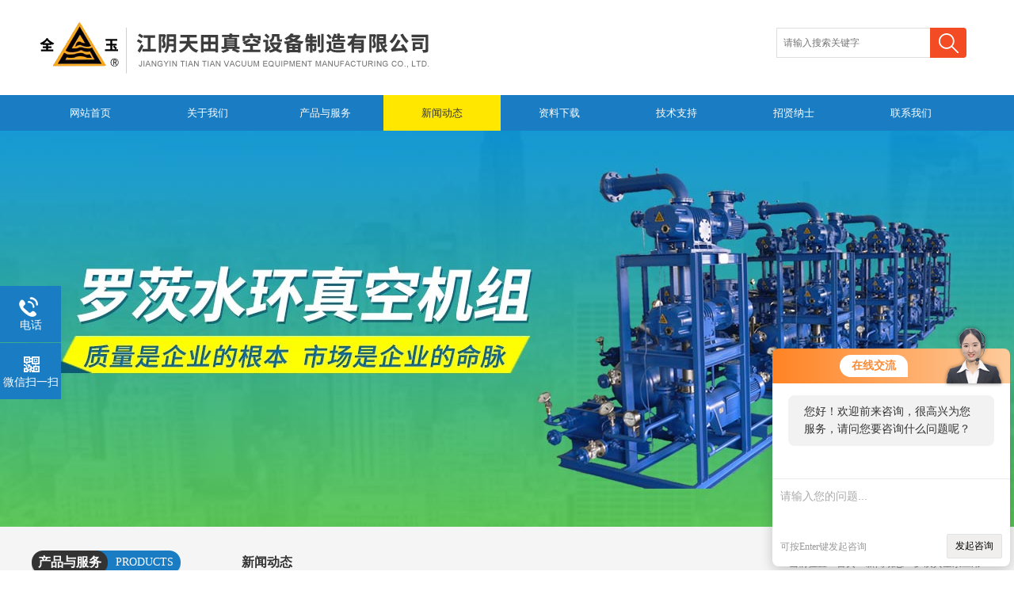

--- FILE ---
content_type: text/html; charset=utf-8
request_url: http://www.jyttzksb.com/News-14805.html
body_size: 4258
content:
<!DOCTYPE html PUBLIC "-//W3C//DTD XHTML 1.0 Transitional//EN" "http://www.w3.org/TR/xhtml1/DTD/xhtml1-transitional.dtd">
<html xmlns="http://www.w3.org/1999/xhtml">
<head> 
<meta http-equiv="Content-Type" content="text/html; charset=utf-8" />
<meta http-equiv="x-ua-compatible" content="ie=edge,chrome=1">
<title>罗茨真空泵应用-江阴天田真空设备制造有限公司</title>

	
<link href="/Skins/15239/css/style.css" rel="stylesheet" />
<script type="text/javascript" src="/Skins/15239/js/jquery.1.9.1.js" ></script>
<!--导航当前状态 JS-->
<script language="javascript" type="text/javascript"> 
	var nav= '4';
</script>
<!--导航当前状态 JS END-->
<script type="application/ld+json">
{
"@context": "https://ziyuan.baidu.com/contexts/cambrian.jsonld",
"@id": "http://www.jyttzksb.com/News-14805.html",
"title": "罗茨真空泵应用",
"pubDate": "2011-11-14T10:13:51",
"upDate": "2011-11-14T10:13:51"
    }</script>
<script language="javaScript" src="/js/JSChat.js"></script><script language="javaScript">function ChatBoxClickGXH() { DoChatBoxClickGXH('http://chat.zyzhan.com',19734) }</script><script>!window.jQuery && document.write('<script src="https://public.mtnets.com/Plugins/jQuery/2.2.4/jquery-2.2.4.min.js">'+'</scr'+'ipt>');</script><script type="text/javascript" src="http://chat.zyzhan.com/chat/KFCenterBox/15239"></script><script type="text/javascript" src="http://chat.zyzhan.com/chat/KFLeftBox/15239"></script><script>
(function(){
var bp = document.createElement('script');
var curProtocol = window.location.protocol.split(':')[0];
if (curProtocol === 'https') {
bp.src = 'https://zz.bdstatic.com/linksubmit/push.js';
}
else {
bp.src = 'http://push.zhanzhang.baidu.com/push.js';
}
var s = document.getElementsByTagName("script")[0];
s.parentNode.insertBefore(bp, s);
})();
</script>
</head>
<body>
<div class="top">
    <div class="top_k">
    	<div class="logo"><img src="/Skins/15239/images/logo.png" alt=""/></div>
        <div class="search">
            <form id="form1" name="form1" method="post" onsubmit="return checkform(form1)" action="/products.html">
              <input class="t_search_text" name="keyword" type="text" placeholder="请输入搜索关键字" onfocus="if (value =='请输入搜索关键字'){value =''}" onblur="if (value =='请输入搜索关键字'){value =''}">
              <input type="submit" name="Submit" value="" class="tj">
            </form>
         </div>
    </div>
</div>
<div class="nav">
    <div id="menu">
        <ul>
           <li id="navId1"><a href="/">网站首页</a></li>
           <li id="navId2"><a href="/aboutus.html" rel="nofollow" >关于我们</a></li>
           <li id="navId3"><a href="/products.html">产品与服务</a></li>
           <li id="navId4"><a href="/news.html">新闻动态</a></li>
           <li id="navId5"><a href="/down.html" rel="nofollow" >资料下载</a></li>
           <li id="navId6"><a href="/article.html">技术支持</a></li>
           <li id="navId7"><a href="/job.html" rel="nofollow" >招贤纳士</a></li>
           <li id="navId8"><a href="/contact.html" rel="nofollow" >联系我们</a></li>
        </ul>
    </div>
</div>
<script language="javascript" type="text/javascript">
try {
    document.getElementById("navId" + nav).className = "bs";
}
catch (e) {}
</script>

<div class="banner">
    <div class="slide banner" data-slide=''>
        <div class="ban_c album"><a href="#"><img src="/Skins/15239/images/banner1.jpg" alt="" /></a></div>
        <div class="ban_c album"><a href="#"><img src="/Skins/15239/images/banner2.jpg" alt="" /></a></div>
    </div>
</div>
<script type="text/javascript" src="/Skins/15239/js/script.js"></script>

<script src="http://www.zyzhan.com/mystat.aspx?u=jyttzksb"></script>
<div class="bj">
 <div class="box">
  <div class="zj">
   <div class="left">
<div class="lanmu">
     <div class="lanmu_t">
      <div class="zuozi">
      <div class="zuozi_l">产品与服务</div>
      <div class="zuozi_r">PRODUCTS AND SERVICES</div>
     </div>
     </div>
     <div class="lanmu_n">
      <ul>
     
       <li><a href="/ParentList-85660.html" onmouseover="showsubmenu('罗茨真空泵')">罗茨真空泵</a>
         <div id="submenu_罗茨真空泵" style="display:none">
       <ul>
       
       <li class="ej"><a href="/SonList-319664.html">螺杆真空泵</a></li>
       
       <li class="ej"><a href="/SonList-277032.html">气冷罗茨泵真空机组</a></li>
       
       <li class="ej"><a href="/SonList-277031.html">ZJP型罗茨真空泵</a></li>
       
       <li class="ej"><a href="/SonList-277030.html">ZJ型罗茨真空泵</a></li>
       
       </ul>
       </div>
       </li>
       
       <li><a href="/ParentList-85651.html" onmouseover="showsubmenu('罗茨泵真空机组')">罗茨泵真空机组</a>
         <div id="submenu_罗茨泵真空机组" style="display:none">
       <ul>
       
       <li class="ej"><a href="/SonList-277037.html">罗茨螺杆泵真空机组</a></li>
       
       <li class="ej"><a href="/SonList-277036.html">罗茨往复泵真空机组</a></li>
       
       <li class="ej"><a href="/SonList-277035.html">罗茨滑阀泵真空机组</a></li>
       
       <li class="ej"><a href="/SonList-277034.html">罗茨水环真空机组</a></li>
       
       <li class="ej"><a href="/SonList-277033.html">罗茨液环泵真空机组</a></li>
       
       </ul>
       </div>
       </li>
       
       <li><a href="/ParentList-85653.html" onmouseover="showsubmenu('滑阀真空泵')">滑阀真空泵</a>
         <div id="submenu_滑阀真空泵" style="display:none">
       <ul>
       
       </ul>
       </div>
       </li>
       
       <li><a href="/ParentList-85631.html" onmouseover="showsubmenu('气冷罗茨真空泵')">气冷罗茨真空泵</a>
         <div id="submenu_气冷罗茨真空泵" style="display:none">
       <ul>
       
       <li class="ej"><a href="/SonList-319662.html">气冷罗茨往复泵真空机组</a></li>
       
       <li class="ej"><a href="/SonList-319661.html">气冷罗茨滑阀泵真空机组</a></li>
       
       <li class="ej"><a href="/SonList-319660.html">气冷罗茨螺杆泵真空机组</a></li>
       
       <li class="ej"><a href="/SonList-285126.html">气冷罗茨液环泵真空机组</a></li>
       
       <li class="ej"><a href="/SonList-285124.html">气冷罗茨真空泵</a></li>
       
       <li class="ej"><a href="/SonList-285123.html">气冷罗茨液环真空系统</a></li>
       
       </ul>
       </div>
       </li>
       
       <li><a href="/ParentList-85623.html" onmouseover="showsubmenu('2BV液环真空泵串联大气喷射器机组')">2BV液环真空泵串联大气喷射器机组</a>
         <div id="submenu_2BV液环真空泵串联大气喷射器机组" style="display:none">
       <ul>
       
       </ul>
       </div>
       </li>
       
       <li><a href="/ParentList-85613.html" onmouseover="showsubmenu('液环真空机组在制药装备')">液环真空机组在制药装备</a>
         <div id="submenu_液环真空机组在制药装备" style="display:none">
       <ul>
       
       </ul>
       </div>
       </li>
       
       <li><a href="/ParentList-85605.html" onmouseover="showsubmenu(' 罗茨真空机组系列')"> 罗茨真空机组系列</a>
         <div id="submenu_ 罗茨真空机组系列" style="display:none">
       <ul>
       
       <li class="ej"><a href="/SonList-319528.html">真空抽气机组</a></li>
       
       <li class="ej"><a href="/SonList-319527.html">真空泵系统</a></li>
       
       <li class="ej"><a href="/SonList-85607.html">果蔬食品的真空保鲜 </a></li>
       
       </ul>
       </div>
       </li>
       
       <li><a href="/ParentList-285115.html" onmouseover="showsubmenu('罗茨旋片机组')">罗茨旋片机组</a>
         <div id="submenu_罗茨旋片机组" style="display:none">
       <ul>
       
       <li class="ej"><a href="/SonList-285116.html">罗茨旋片泵真空机组</a></li>
       
       </ul>
       </div>
       </li>
       
      </ul>
      </div>
    </div>

   </div>
   <div class="right">
    <div class="right_k">
     <div class="right_t">
      <div class="zuozi1">
       <div class="zuozi_l1">新闻动态</div>
      </div>
      <div class="weizhi">当前位置：<a href="/">首页</a> &gt; <a href="/news.html">新闻动态</a> &gt; 罗茨真空泵应用</div>
     </div>
     <div class="right_n">
      <div class="abouter">
       <div class="biaoti">罗茨真空泵应用</div>
       <div class="fabiao">更新时间：2011-11-14&nbsp;&nbsp;|&nbsp;&nbsp;点击率：3162</div>
       <div class="abouter_n">
       <p>&nbsp;&nbsp;&nbsp;&nbsp; <a href="http://www.jytiantian.com/">罗茨真空泵</a>主要用来抽除空气和其它有一定腐蚀性,不溶于水,允许含有少量固体颗粒的气体.广泛用于食品、纺织、医药、化工等行业的真空蒸发、浓缩、浸渍、干燥等工艺过程中.&nbsp; 该型泵具有真空度高、结构简单、使用方便、工作可靠的特点.&nbsp;<br />&nbsp;&nbsp;&nbsp; <a href="http://www.jytiantian.com/">罗茨真空泵</a>是一种粗真空获得的真空设备，罗茨真空泵是丑粗真空的，广泛应用于造纸、食品、化工、服装、制糖等行业的真空脱水以及卷烟行业的抽吸使用。抽吸介质可为干、湿空气或汽水混合物，但介质中不能含有颗粒状固体物质。该系列真空泵与水环式真空泵相比，具有效率高、体积小、重量轻、节能明显等特点，其用电量仅为水环式真空泵用电量的50%左右。</p><p>&nbsp;</p>
       </div>
       <div class="fenpian">
        <div class="l">上一篇： <a href="/News-14950.html">罗茨真空泵的zui大优点</a></div>
        <div class="l">下一篇： <a href="/News-14500.html">罗茨真空泵的优点</a></div>
       </div>
      </div>
     </div>
    </div>
   </div>
   <div class="c"></div>
  </div>
 </div>
</div>
<div class="foot">
 <div class="foot_k">
  <div class="foot_l">
   <div class="dilogo"><img src="/Skins/15239/images/dilogo.png" alt=""/></div>
  </div>
  <div class="foot_r">
   
   <div class="ks">
    <div class="ks_t">关于我们</div>
    <div class="ks_n">
     <ul>
     <li><a href='/aboutus.html' rel="nofollow" >公司简介</a></li>
     <li><a href='/order.html' rel="nofollow" >在线留言</a></li>
     <li><a href='/contact.html' rel="nofollow" >联系我们</a></li>
     </ul>
    </div>
   </div>
   <div class="ks">
    <div class="ks_t">导航栏目</div>
    <div class="ks_n">
     <ul>
      <li><a href='/news.html'>新闻动态</a></li>
      <li><a href='/down.html' rel="nofollow" >资料下载</a></li>
      <li><a href='/article.html'>技术支持</a></li>
      <li><a href='/job.html' rel="nofollow" >招贤纳士</a></li>
     </ul>
    </div>
   </div>
   <div class="ks">
    <div class="ks_t">产品中心</div>
    <div class="ks_n">
  <ul>
      
    <li><a href="/ParentList-85660.html">罗茨真空泵</a></li>
  
    <li><a href="/ParentList-85651.html">罗茨泵真空机组</a></li>
  
    <li><a href="/ParentList-85653.html">滑阀真空泵</a></li>
  
    <li><a href="/ParentList-85631.html">气冷罗茨真空泵</a></li>
  
    <li><a href="/ParentList-85623.html">2BV液环真空泵串联大气喷射器机组</a></li>
  
    <li><a href="/ParentList-85613.html">液环真空机组在制药装备</a></li>
  
    <li><a href="/ParentList-85605.html"> 罗茨真空机组系列</a></li>
  
    <li><a href="/ParentList-285115.html">罗茨旋片机组</a></li>

     

     
    </ul>
    </div>
   </div>
   <div class="ks">
    <div class="ks_t">快捷导航</div>
    <div class="ks_n">
    	<ul>
          <li><a href="/sitemap.xml" target="_blank">GoogleSitemap</a></li>
          <li><a href="http://www.zyzhan.com/login" target="_blank" rel="nofollow">管理登陆</a></li>
         </ul>

    </div>
   </div>
  </div>
  <div class="erweima"><img src="/Skins/15239/images/erweima.png" width="116" height="117" alt=""/></div>
 </div>
</div>
<div class="foot_b">
 <div class="foot_bk">
  <div class="foot_br">版权所有 &copy; 2018 江阴天田真空设备制造有限公司 备案号：<a href="http://beian.miit.gov.cn/" target="_blank" rel="nofollow">苏ICP备17005803号-2</a>  技术支持：<A href="http://www.zyzhan.com" target="_blank">制药网</A></div>
 </div>
</div>

<!--右侧漂浮 begin-->
<div class="kfView3"> 
    <ul id="client-2"> 
      <li class="my-kefu-liuyan"> 
       <div class="my-kefu-main"> 
        <div class="my-kefu-left"><a class="online-contact-btn" onclick="ChatBoxClickGXH()" href="#" target="_self"><i></i><p>在线咨询</p></a></div> <div class="my-kefu-right"></div> 
       </div>
      </li> 
      <li class="my-kefu-tel"> 
       <div class="my-kefu-tel-main"> 
        <div class="my-kefu-left"><a href="tel:0510-86012900"><i></i><p>电话</p></a></div> 
        <div class="my-kefu-tel-right">18961623302</div> 
       </div>
      </li>  
      <li class="my-kefu-weixin"> 
       <div class="my-kefu-main"> 
        <div class="my-kefu-left"><i></i><p>微信扫一扫</p></div> 
        <div class="my-kefu-right"> </div> 
        <div class="my-kefu-weixin-pic"><img src="/skins/15239/images/ewm.jpg"> </div> 
       </div>
      </li> 
      <li class="my-kefu-ftop"> 
       <div class="my-kefu-main"> 
        <div class="my-kefu-left"><a href="javascript:;"><i></i><p>返回顶部</p></a> </div> 
        <div class="my-kefu-right"> </div> 
       </div>
      </li> 
    </ul> 
</div>
<!--右侧漂浮 end-->
<script type="text/javascript" src="/Skins/15239/js/qq.js"></script>
<script type="text/javascript" src="/Skins/15239/js/pt_js.js"></script>




 <script type='text/javascript' src='/js/VideoIfrmeReload.js?v=001'></script>
  
</html>
</body>

--- FILE ---
content_type: text/css
request_url: http://www.jyttzksb.com/Skins/15239/css/style.css
body_size: 7454
content:
@charset "gb2312";
body { margin:0; padding:0;font-size:12px;font-family:"微软雅黑", "宋体", Arial;}
ul,li { PADDING-RIGHT: 0px; PADDING-LEFT: 0px; PADDING-BOTTOM: 0px; MARGIN: 0px; PADDING-TOP: 0px; LIST-STYLE-TYPE: none }
IMG { BORDER-TOP-WIDTH: 0px; BORDER-LEFT-WIDTH: 0px; BORDER-BOTTOM-WIDTH: 0px; BORDER-RIGHT-WIDTH: 0px ;}
.c { CLEAR: both }
.inline { display:inline;}
a{text-decoration:none;}

.top{ width:100%;height:120px;}
.top_k{ width:1200px; margin:0px auto; clear:both; height:120px;}
.logo{ width:547px; height:93px; float:left; margin-top:10px;}
.ss { width:250px; float:left; padding-left:30px; padding-top:30px}
.ss span{ font-size:16px; font-weight:bold; color:#f24a25; height:30px; display:block}
.ss .inp_1{ width:208px; height:27px; border:1px solid #E1E1E1; border-right:none; float:left;}
.ss .inp_2{ width:32px; height:32px; background:url(../images/ss.png) no-repeat #f24a25; border:none; float:left }
/*导航*/

.tel{ width:358px; height:73px; float:right; margin-top:20px;}
.nav{ width:100%;height:45px; background:#1a7cc3;  position:relative; z-index:999;}
#menu{ width:1200px; margin:0px auto; clear:both; height:45px;}
#menu ul{}
#menu li{ width:148px; float:left; height:45px; line-height:45px; text-align:center; font-size:13px;}
#menu li a{ color:#fff; display:block;}
#menu li a:hover{ background:#ffe700; color:#333;}
#menu li.bs a{ background:#ffe700; color:#333;}

#menu ul li ul {}
#menu ul li ul li { float:none; width:290px;  margin-left:0px; text-align:left;height:40px; line-height:40px; font-size:14px;}
#menu ul li ul li a { background:#ccc !important; color:#333; padding-left:15px;}
#menu ul li ul li a:hover { background:#ffe700 !important; color:#333;}
#menu ul li ul { display:none;}
#menu ul li:hover ul { display:block;}
#menu ul li.sfhover ul { display:block;}

.banner{ width:100%; height:500px;overflow:hidden;}

.banner .ban_c img{position:absolute;width:1920px;left:50%;margin-left:-960px;top:0;}
.banner .ban_nav{display:none;}
.banner .Left,.banner .Right{position:absolute;width:38px;height:38px;background:url(../images/cir_white.gif) no-repeat #aaa;right:50%;bottom:15px;}
.banner .Left{margin-right:-450px;background-position:5px 0}
.banner .Right{margin-right:-490px;background-position:-33px 0;background-color:#ffe700;}
.bann_ext{position:relative;}
.frontCover{position:absolute;top:-120px;padding:0 0 16px;border-bottom:5px solid #de0000;}
.frontCover li{float:left;width:82px;padding:3px;background:#000;color:#fff;overflow:hidden;margin-right:10px;cursor:pointer;}
.frontCover p{text-align:center;height:14px;line-height:18px;overflow:hidden;}
.frontCover .img{position:relative;height:50px;overflow:hidden;}
.frontCover img{position:absolute;width:192px;height:50px;left:-50px;}
.frontCover .open{background:#e60013;}
.wrap{width:980px;margin-left:auto;margin-right:auto;}
/*幻灯片(组件)*/
.slide{position:relative;width:100%;overflow:hidden;}
.ban_c{display:none;position:absolute;left:0;top:0;width:100%;height:100%;overflow:hidden;}
.ban_c img{width:100%;height:100%;}
.ban_t{position:absolute;left:0;bottom:0;width:100%;padding:4px 0;text-indent:10px;white-space:nowrap;overflow:hidden;color:#fff;background:rgba(0,0,0,.5);filter:progid:DXImageTransform.Microsoft.gradient(startcolorstr=#88000000,endcolorstr=#88000000);z-index:3;}
.ban_nav{position:absolute;bottom:0;left:0;width:100%;text-align:right;z-index:4;}
.ban_nav a{display:inline-block;vertical-align:middle;width:14px;height:14px;line-height:14px;overflow:hidden;text-align:center;margin-right:8px;cursor:pointer;text-decoration:none;font-size:10px;-webkit-text-size-adjust:none;background:#ccc;}
.ban_nav .on{background:#f90;color:#fff;}
.Left,.Right{cursor:pointer;}

#qb_collection_img_mask{display:none !important;}

.bj{ width:100%;}
.box{ width:100%;padding-top:30px; padding-bottom:30px; background:#f5f5f5;}
.zj{ width:1200px; margin:0px auto; clear:both;    overflow: hidden;}
.about{ width:667px; height:290px; float:left;}
.about_t{ width:667px; float:left; height:33px;}
.zuozi{ width:188px; float:left; height:33px; background:url(../images/zuozi.png) no-repeat;}
.zuozi_l{ width:96px; float:left; text-align:center; font-size:16px; font-weight:bold; color:#fff; line-height:30px;}
.zuozi_r{ width:92px; float:left; text-align:center; font-size:14px; color:#fff; line-height:30px;}
.more{height:20px; float:right; margin-top:10px;}
.more a{ color:#1a7cc3;text-transform : uppercase;}
.about_k{ width:645px; height:230px; float:left; padding:10px; border:1px #f1f1f1 solid; background:#fff; margin-top:15px;}
.about_l{ width:270px; height:230px; float:left;}
.about_r{ width:360px;height:230px; overflow:hidden; float:right; line-height:1.9; font-size:14px; color:#555;}

.zuozi1{float:left; height:33px;}
.zuozi_l1{float:left; text-align:center; font-size:16px; font-weight:bold; color:#333; line-height:30px;}

.shijing{ width:522px; height:290px; float:right;}
.shijing_t{ width:522px; float:left; height:33px;}
.shijing_n{ width:500px; float:left; height:240px; padding:0 10px 10px; border:1px #f1f1f1 solid; background:#fff; margin-top:15px;}
.shijing_n ul{}
.shijing_n li{width:218px; height:230px; float:left; margin-top:5px; margin-left:12px;}
.shijing_n li .title{display: block; font-size:14px; width: 218px; line-height: 40px; font-weight:normal;text-align: center;color: #333;height: 40px;overflow: hidden; background:#ccc;}
.shijing_n li:hover .title{background:#c31d1d; color:#fff;}
/*.shijing_n li img{width:218px; float:left; height:180px;}*/

#demo { WIDTH: 500px; OVERFLOW: hidden; height:230px;}
#indemo { WIDTH: 800%; FLOAT: left }
#demo1 { FLOAT: left }
#demo2 { FLOAT: left }

.box1{ width:100%;padding-top:30px; padding-bottom:30px;}
.product{ width:900px; float:left;}
.product_t{ width:900px; float:left; height:33px;}
.product_tt{ width:200px; float:left; height:33px;}
.product_n{ width:900px; float:left; padding-bottom:14px; border:1px #f1f1f1 solid;margin-top: 15px;}
.product_n1{ float:left; padding-bottom:14px;margin-top:5px;}
.product_n ul{}
.product_n li,.product_n1 li{width:206px; height:200px; float:left; margin-left:12px; margin-top:18px;}
.product_n li .proimg_bk,.product_n1 li .proimg_bk{ width:206px; height:170px; position:relative;display:table-cell;text-align:center;vertical-align:middle;border: 2px #f1f1f1 solid;border-bottom:0;}
.product_n li .proimg_bk .proimg,.product_n1 li .proimg_bk .proimg{width:206px;line-height:170px;*line-height:220px;height:170px;*height:220px;text-align:center;position:static;+position:absolute;top:50%}
.product_n li .proimg_bk img,.product_n1 li .proimg_bk img {vertical-align:middle;position:static;+position:relative;top:-50%;left:-50%; max-width:201px; max-height:165px}
.product_n li .title,.product_n1 li .title{display: block; font-size:12px; width: 206px;line-height: 30px; font-weight:normal;text-align: center;color: #555;height: 30px;overflow: hidden; background:#f1f1f1}
.product_n li:hover .title,.product_n1 li:hover .title{background:#1a7cc3;color:#ffffff;}




.tuijian{ width:285px; float:right;}
.cak{ width:275px; float:left; padding:5px; background:#f5f5f5; height:129px;}
.cak_n{ width:273px; float:left; height:125px; border:1px #ccc solid;}
.cak1{ width:275px; float:left; padding:5px; background:#f5f5f5; height:129px; margin-top:7px;}

.video{ width:386px; float:left;}
.video_t{ width:386px; float:left; height:33px;}
.video_n{ width:366px; float:left; padding:10px; height:225px; border:1px #f1f1f1 solid; background:#fff; margin-top:15px;}
.video_n ul{}
.video_n li{ width:366px; float:left; height:35px; line-height:35px; border-bottom:1px #ccc dashed; text-align:right; font-size:12px;color:#999;}
.video_n li a{ color:#555555; float:left;display:block;width:270px;overflow: hidden; text-overflow: ellipsis; white-space:nowrap;    text-align: left;}
.video_n li a:hover{ color:#1a7cc3;}

.wenti{ width:402px; float:left; margin-left:10px;}
.wenti_t{ width:402px; float:left; height:33px;}
.wenti_n{ width:382px; float:left; padding:10px; height:225px; border:1px #f1f1f1 solid; background:#fff; margin-top:15px;}
.wenti_n ul{}
.wenti_n li{ width:382px; float:left; height:35px; line-height:35px; border-bottom:1px #ccc dashed; text-align:right; font-size:12px;color:#999;}
.wenti_n li a{ color:#555; float:left;}
.wenti_n li a:hover{ color:#1a7cc3;}

.contact{ width:385px; float:right;}
.contact_t{ width:385px; float:left; height:33px;}
.contact_n{ width:385px; float:left; background:#fff; margin-top:15px; height:245px; border:1px #f1f1f1 solid;}
.contact_l{ width:206px; float:left; padding:10px;}
.rexian{ width:206px; height:72px; float:left; border-bottom:1px #f0f0f0 solid; background:url(../images/dianhua.jpg) no-repeat 4px 20px;}
.rexian_r{ width:155px; float:right; margin-top:15px;}
.rexian_t{ width:155px; float:left; font-size:14px; color:#929292;}
.rexian_n{ width:155px; float:left; margin-top:3px; font-size:16px; color:#333;}

.zaixian{ width:206px; height:72px; float:left; border-bottom:1px #f0f0f0 solid; background:url(../images/zaixian.jpg) no-repeat 4px 20px;}
.zaixian_r{ width:155px; float:right; margin-top:15px;}
.zaixian_t{ width:155px; float:left; font-size:14px; color:#929292;}
.zaixian_n{ width:155px; float:left; margin-top:7px; font-size:12px; color:#333;}
.zaixian_n a{ color:#333; margin-right:10px;}
.zaixian_n a:hover{ color:#f00;}

.dizhi{ width:206px; height:72px; float:left; border-bottom:1px #f0f0f0 solid; background:url(../images/dizhi.jpg) no-repeat 4px 20px;}
.dizhi_r{ width:155px; float:right; margin-top:15px;}
.dizhi_t{ width:155px; float:left; font-size:14px; color:#929292;}
.dizhi_n{ width:155px; float:left; margin-top:5px; color:#333;}


.contact_r{ width:159px; float:right;}

.shili{ width:1200px; float:left;}
.shili_t{ width:1200px; float:left; height:33px;}
.shili_n{ width:1198px; float:left; padding-bottom:10px; margin-top:5px; background:#fff; border:1px #f1f1f1 solid;}
.projects-container { width: 1198px; margin: 0 auto; overflow: hidden; padding:15px;}
.projects-pro { width: 1198px; margin: 0 auto; overflow: hidden; border-top: #d8d8d8 1px solid; padding: 0 0 20px 0; }
.projects-pro ul { float: left; width: 90%; }
.projects-pro span { width: 4.6%; float: right; margin-top: 15px; background: #222; padding: 0 15px; }
.projects-pro span a { color: #fff; }
.projects-pro li.cur { border-top: #EC1D23 4px solid; color: #000; font-size: 22px; font-weight: 600; background: none; margin-right: 40px; padding: 5px 0 0 0; }
.projects-pro li { float: left; line-height: 40px; margin-right: 20px; padding: 10px 30px 0 0; text-align: center; background: url(../images/xx.jpg) no-repeat right 22px; }
#portfolio-content { padding: 0; list-style: none; }
#portfolio-content li { display: inline-block; border: 0px solid transparent; outline: 0px solid transparent; margin: 0; padding: 0px 0px 0px 0px; border-width: 0px 0px 0px 0px; border-radius: 2px 2px 2px 2px; border-color: #000; . border-style: none; }
.projects-container li { width: 275px;height:168px; float: left; margin-right: 18px !important; }
.projects-container li { position: relative;}
.projects-container li  .case_img{position:relative;z-index:9999;width: 275px;height:168px;display: flex;justify-content: center;align-items: center;display:-webkit-box;-webkit-box-pack:center;-webkit-box-align:center;background:#fff;border:1px solid #f1f1f1;}
.projects-container li img { max-width:277px; max-height:168px; position: relative; z-index:9999; transition: all 0.3s ease-in-out; -moz-transition: all 0.3s ease-in-out; -webkit-transition: all 0.3s ease-in-out; -o-transition: all 0.3s ease-in-out; }
.project-content { position: absolute; height: 100%; top: 0; left: 0; transition: all 0.3s ease-in-out; -moz-transition: all 0.3s ease-in-out; -webkit-transition: all 0.3s ease-in-out; -o-transition: all 0.3s ease-in-out; border-radius: 2px; width: 100%;z-index:999; }
.projects-container li:hover .project-content { background: #eee; z-index: 99999; }
.projects-container li:hover img { transform: translateY(-50px) scale(0); -webkit-transform: translateY(-50px) scale(0); -moz-transform: translateY(-50px) scale(0); -o-transform: translateY(-50px) scale(0); }
.inner-project { text-align: center; position: absolute; width: 100%; top: 50%; margin-top: -38px; }
.inner-project h3 { font-size: 16px; line-height: 24px; color: #222; font-weight: 700; margin: 0px 0px 6px 0px; padding: 4px 12px 3px 12px; border-radius: 0px 0px 0px 0px; background-color: rgba(255,255,255,0); font-family: "Source Sans Pro",Helvetica,Arial,sans-serif; text-transform: capitalize; }
.inner-project h3 a{ color:#333;}
.inner-project span { display: block; color: #1abc9c; font-size: 14px; font-family: 'Open Sans', sans-serif; font-weight: 300; margin-bottom: 12px; }
.project-link { font-size: 12px; line-height: 30px; color: #fff; font-weight: 500; padding: 3px 30px 2px 30px; background-color: #f24a25; z-index: 2; display: inline-block; font-family: "Source Sans Pro",Helvetica,Arial,sans-serif; text-transform: uppercase; }
.project-link:hover { color: #ffffff; }

.foot{ width:100%; background:#474747; padding-top:20px; padding-bottom:20px;    overflow: hidden;}
.foot_k{ width:1200px; margin:0px auto; clear:both;overflow: hidden;}
.foot_l{ width:277px; float:left;}
.dilogo{ width:277px; height:138px; float:left;}
.erweima{ float:left;width:116px; height:117px; margin-left:70px; margin-top:20px; display:none;}
.foot a{ color:#FFF}
.foot_br{line-height:30px;text-align:center;color:#d4d4d4;}
.foot_br a{ color:#FFF}
.foot_r{ float:left;width: calc(100% - 277px); }
.ks{ width:25%; float:left;padding:0 20px; border-right:1px #504e4e solid;box-sizing:border-box;-moz-box-sizing:border-box;-webkit-box-sizing:border-box;}
.ks_t{ width:125px; float:left; height:35px; line-height:35px; font-size:14px; color:#fff;}
.ks_n{ width:125px; float:left; height:150px; overflow:hidden;}
.ks_n ul{}
.ks_n li{ width:150px; float:left; height:30px; line-height:30px; font-size:12px; overflow:hidden}
.ks_n li a{ color:#d4d4d4;}
.ks_n li a:hover{ color:#fff;}

.lx{ width:270px; float:left; margin-left:20px;}
.lx_t{ width:270px; float:left; height:35px; line-height:35px; font-size:16px; color:#fff;}
.lx_n{ width:270px; float:left; line-height:1.9; font-size:14px; color:#fff;}

.foot_b{ width:100%; height:80px; background:#2c2b2b;}
.foot_bk{ width:1200px; margin:0px auto; clear:both;}
.foot_bl{line-height:20px;padding-top:20px; font-size:12px; color:#d4d4d4;text-align:center;}

.left{ width:250px; float:left;}
.lanmu{ width:248px; float:left;}
.lanmu_t{ width:248px; float:left; float:left; height:33px;}
.lanmu_n{ width:228px; float:left; padding:10px; background:#fff; border:1px #f1f1f1 solid; margin-top:5px;}
.lanmu_n ul{}
.lanmu_n li{ width:228px; float:left;  margin-top:5px;  font-size:14px; text-indent:25px; overflow:hidden}
.lanmu_n li a{ color:#333; background:#f1f1f1; height:40px; line-height:40px; display:block;}
.lanmu_n li a:hover{ color:#fff; background:#1a7cc3}
.lanmu_n li .ys1{ color:#fff; background:#f24a25;}
.lanmu_n li ul .ej a{background:#fff; height:30px; line-height:30px; font-size:12px;  margin-top:2px;color:#666;}
.lanmu_n li ul .ej a:hover{ color:#333; background:#ccc}


.lanmu_nn{ width:265px; float:left; padding:10px; background:#fff; border:1px #f1f1f1 solid; margin-top:15px;}
.lanmu_nn ul{}
.lanmu_nn li{ width:265px; float:left; margin-top:5px;  font-size:14px; text-indent:25px;}
.lanmu_nn li a{ color:#333; background:#f1f1f1; height:40px; line-height:40px; display:block;}
.lanmu_nn li a:hover{ color:#fff; background:#1a7cc3}
.lanmu_nn li ul .ej a{background:#fff; height:30px; line-height:30px; font-size:12px;  margin-top:2px;color:#666;}
.lanmu_nn li ul .ej a:hover{ color:#333; background:#ccc}




.contacter{ width:248px; float:left; margin-top:10px;}
.contacter_t{ width:248px; float:left; height:33px;}
.contacter_n{ width:228px; float:left; padding:10px; line-height:1.9; font-size:14px; background:#fff; border:1px #ccc solid; margin-top:5px;}

.right{ width:935px; float:right;}
.right_k{ width:933px; float:left;}
.right_t{ width:933px; float:left; height:33px;}
.weizhi{ float:right; height:33px; line-height:33px; color:#555;}
.weizhi a{ color:#555;}
.weizhi a:hover{ color:#f00;}
.right_n{ width:933px; float:left; background:#fff; border:1px #f1f1f1 solid; margin-top:5px;}

.abouter{ width:893px; float:left; padding:30px;}
.biaoti{ width:100%; height:25px; line-height:25px; font-size:20px; text-align:center; font-weight:bold; margin-top:5px;color:#555;padding-bottom:10px;}
.fabiao{ width:100%;  height:25px; line-height:25px; padding-bottom:5px; border-bottom:1px #ccc dashed; text-align:center;color:#999999;}
.abouter_n{ width:auto;line-height:30px; font-size:14px; margin-top:10px;color:#777777; _float:left;}
.lxwm_ewm{ width:230px; text-align:center; float:left;}
.lxwm_ewm p{font-size:16px;margin: 80px 0 10px;}

.jianjie{ width:893px;padding-bottom:20px;}
.jianjie_t{ width:893px; float:left; height:35px; border-bottom:1px #ccc solid;}
.jianjie_z{ float:left; height:34px; line-height:34px; font-size:16px; width:100px; text-align:center; background:#f1f1f1; border-left:1px #ccc solid; border-right:1px #ccc solid; border-top:1px #ccc solid;}
.jianjie_n{ width:893px; line-height:1.9; font-size:14px; margin-top:10px; margin-bottom:30px;overflow: hidden;}
.zuochan{float:left;}
.left-pro{width:500px; padding:10px;text-align:left;float:left; border:1px #f1f1f1 solid; background:#fff;}
.left-pro .t1{width:100px;float:left;}
.left-pro .t2{width:500px;text-indent:0;float:left; height:350px; background:#fff;}

.left-pro .t2 .proimg_bk{ width:500px; height:350px; position:relative;display:table-cell;text-align:center;vertical-align:middle;}
.left-pro .t2 .proimg_bk .proimg{width:500px;line-height:350px;*line-height:400px;height:350px;*height:400px;text-align:center;position:static;+position:absolute;top:50%;display: flex;justify-content: center;align-items: center;display:-webkit-box;-webkit-box-pack:center;-webkit-box-align:center;}
.left-pro .t2 .proimg_bk img {vertical-align:middle;position:static;+position:relative;top:-50%;left:-50%; max-width:495px; max-height:345px}
  #zoom1{ display: inline-block   !important}
#showArea img{cursor:pointer;display:block;margin-bottom:5px;width:68px;padding:1px;border:1px solid #ccc;height:68px;float:left}
#main_img{cursor:pointer;display:block}
#gotop{cursor:pointer;display:block;margin-left:9px}
#gobottom{cursor:pointer;display:block;margin-left:9px}
#showArea{height:320px;margin:10px;overflow:hidden;}

.right_pro{ width:350px; float:right;}
.jjt{ width:350px; float:left; line-height:27px; border-bottom:1px #ccc dashed; font-size:20px;font-weight:bold;color:#333;padding-bottom:10px; overflow:hidden;}
.jjn{ width:350px; float:left; font-size:12px; line-height:1.9; color:#999; max-height:255px;padding-bottom:20px;overflow:hidden;}
.pro_liuyan{ width:350px; float:left; height:38px; margin-top:10px;}
.pro_liuyan a{display:block;width:90px;height:42px;line-height:42px;background:#333 url(../images/proshow_zx1.png) no-repeat 15px center;padding-left:60px;font-size:16px;color:#fff;float:left;border-radius:2px;}
.pro_liuyan a.pro_zx2{margin-left:15px;background:#f65934 url(../images/proshow_zx2.png) no-repeat 15px center;}
#tabs2{position:absolute; border-bottom:1px #D7D7D7 solid; width:893px; background:#fff} 
.menub1_1 {	font-weight: bold; background:url(../images/dib.png) no-repeat left center; width: 100px; cursor: pointer; color: #fff; line-height: 35px;height: 35px; text-align: center;font-size:14px;}
.menub1_2 {	font-weight: normal; background:url(../images/di.png) no-repeat left center; float: left; width: 100px; cursor: pointer; color: #fff; line-height: 35px;height:35px; text-align: center}
.menugtab { padding:10px; border: #f1f1f1 1px solid; border-top: #f1f1f1 1px solid; text-align:left; line-height:1.9;}
.menugtab a {margin: 0px 10px;}


.fenpian{ width:100%;margin-top:20px;padding-top:20px;border-top: 1px solid #f1f1f1;}
.l{ width:100%; float:left; height:25px; line-height:25px; font-size:14px; color:#555;}
.l a{ color:#555;}
.l a:hover{ color:#f00;}

.newser{ width:913px; float:left; padding:10px;}
.newser ul{}
.newser li{ width:900px; float:left;padding-left:13px;background:url(../images/icons1.jpg) no-repeat left center; height:35px; line-height:35px; text-align:right; font-size:12px; color:#999999;border-bottom:1px #ccc dashed;}
.newser li a{ color:#555; float:left;}
.newser li a:hover{ color:#1a7cc3;}

.fenye{ width:100%; float:left; height:30px; line-height:30px; text-align:center; margin-bottom:20px; margin-top:20px;color:#555555;}
.fenye a{ color:#333; padding:5px; border:1px #ccc solid; margin-left:5px; margin-right:5px;}
.fenye a:hover{ color:#f00; border:1px #f00 solid;}

.producter{ width:933px; float:left; padding-bottom:10px;}
.producter ul{}
.producter li{width:206px; height:190px; float:left; margin-left:18px; margin-top:15px; }
.producter li .proimg_bk{ width:206px; height:160px; position:relative;display:table-cell;text-align:center;vertical-align:middle;border:2px #f1f1f1 solid;border-bottom:0;}
.producter li .proimg_bk .proimg{width:206px;line-height:160px;*line-height:210px;height:160px;*height:210px;text-align:center;position:static;+position:absolute;top:50%}
.producter li .proimg_bk img {vertical-align:middle;position:static;+position:relative;top:-50%;left:-50%; max-width:201px; max-height:155px}
.producter li .title{display: block; font-size:14px; width:206px;line-height: 30px; font-weight:normal;text-align: center;color: #555;height: 30px;overflow: hidden; background:#f1f1f1}
.producter li:hover .title{background:#1a7cc3;color:#ffffff;}


.xgcp{ width:933px; float:left; margin-top:15px; margin-bottom:10px;}
.xgcp_t{ width:933px; float:left; height:33px;}
.xgcp_n{ width:100%; float:left; padding-bottom:10px;border:1px #e5e5e5 solid; background:#fff; margin-top:10px;}
.xgcp_n ul{}
.xgcp_n li{width:206px; height:190px; float:left; margin-left:18px; margin-top:15px; border:2px #c5c5c5 solid;}
.xgcp_n li .proimg_bk{ width:206px; height:160px; position:relative;display:table-cell;text-align:center;vertical-align:middle;}
.xgcp_n li .proimg_bk .proimg{width:206px;line-height:160px;*line-height:210px;height:160px;*height:210px;text-align:center;position:static;+position:absolute;top:50%}
.xgcp_n li .proimg_bk img {vertical-align:middle;position:static;+position:relative;top:-50%;left:-50%; max-width:201px; max-height:155px}

.xgcp_n li .title{display: block; font-size:16px; width: 206px;line-height: 30px; font-weight:normal;text-align: center;color: #FFF;height: 30px;overflow: hidden; background:#999}
.xgcp_n li:hover .title{background:#f24a25;}


.zxwz{ width:913px; float:left; padding:10px; background:#fff;border:1px #e5e5e5 solid; margin-top:10px;}
.zxwz ul{}
.zxwz li{width:456px; float:left; text-align:right; border-bottom:1px #ccc dashed; height:35px; line-height:35px;font-size:14px; text-indent:18px; line-height:30px; background:url(biao.jpg) no-repeat left center;}
.zxwz li a{ color:#333; float:left;}
.zxwz li a:hover{ color:#f00;}



/*普通在线客服*/
#floatDivBoxs{width:170px;background:#fff;position:fixed;top:180px;right:0;z-index:999;}
#floatDivBoxs .floatDtt{width:100%;height:45px;line-height:45px; background:#f08326;color:#fff;font-size:18px;text-indent:22px;position:relative;}
#floatDivBoxs .floatDqq{padding:0 14px;}
#floatDivBoxs .floatDqq img{ padding-top:6px}
#floatDivBoxs .floatDqq li{height:45px;line-height:45px;font-size:15px;border-bottom:1px solid #e3e3e3; padding:0 0 0 50px;}
#floatDivBoxs .floatDqq li a{ color:#333}
#floatDivBoxs .floatDtxt{font-size:14px;color:#333;padding:2px 14px;}
#floatDivBoxs .floatDtel{padding:0 0 5px 14px; font-size:14px; color:#f08326; font-weight:bold}
#floatDivBoxs .floatDtel img{display:block;}
#floatDivBoxs .floatDbg{width:100%;height:20px;background:url(../images/qq_online_botbg.jpg) no-repeat;box-shadow:-2px 0 3px rgba(0,0,0,0.25);}
.floatShadow{ background:#fff;box-shadow:-2px 0 3px rgba(0,0,0,0.25);}
#rightArrow{width:50px;height:45px;background:url(../images/qq_online_arrow.png) no-repeat #ffcc33;position:fixed;top:180px;right:170px;z-index:9999;}
#rightArrow a{display:block;height:45px;}







/*---------在线咨询-------*/
.txtbox{border:1px solid #ccc;height:30px;line-height:30px;width:250px; padding-left:5px;font-family: "Microsoft YaHei"; color:#999; font-size:12px;}
.txtbox:hover{border:1px solid #999;height:30px;line-height:30px;width:250px;color:#333;}
.txtbox:focus{border:1px solid #666;height:30px;line-height:30px;width:250px;color:#333;}
.txtbox01{border:1px solid #ccc;height:30px;line-height:30px;width:80px; padding-left:5px;font-family: "Microsoft YaHei";color:#999;}
.txtbox01:hover{border:1px solid #999;height:30px;line-height:30px;width:80px;color:#333;}
.txtbox01:focus{border:1px solid #666;height:30px;line-height:30px;width:80px;color:#333;}
.bfont{ font-size:12px; color:#333333;}
.order_nr_box{ width:600px; font-size:12px; height:100px;border:1px solid #ccc;overflow:auto;background:none;padding-left:5px;font-family: "Microsoft YaHei";color:#333;background:#fff;}
.order_nr_box:hover{border:1px solid #999;color:#333; background:#fff;}
.order_nr_box:focus{border:1px solid #666;color:#333;}
#loginbox{width:100%;margin:10px;}
#loginbox tr td{ padding-bottom:10px;}
#loginbox tr td p{ padding-left:20px;}
#btnlogin {width:150px;height:40px; margin:20px 0 0 90px;}
#btnlogin .tj_input{ width:150px; height:38px; background:#ffa228;text-align:center; color:#fff; font-size:16px; border:none; margin:0px;cursor: pointer;font-family: "Microsoft YaHei"; }
#btnlogin .tj_input:hover{background:#f48a00;}

.link{width: 1200px;margin: auto;clear: both;padding-bottom:15px;}
.link a{ color:#777}




* {margin:0;padding:0; }
body{padding:0;margin: 0 auto;font-family:Microsoft YaHei,"微软雅黑";}
span,p,ul,li,h1,h2,h3,h4,h5,input{margin:0;padding:0;}
ul, li { list-style: none; }
img{border:none;margin:0;padding:0;}
.qq_style01{width:128px;position:absolute;top:150px;right:20px;z-index:999999999; position:fixed;}
.qq_style01 .qq_style_l{width:20px;height:20px;display:block;position:absolute;top:-8px;right:-8px;background:#1a7cc3 url(../images/qq_close.png) center center no-repeat;cursor:pointer;border-radius:50%;}
.qq_style01 .qq_style_l:hover{background:#ff1800 url(../images/qq_close.png) center center no-repeat;}
.qq_style01 .qq_style_r{width:128px;background:#1a7cc3;padding-top:5px;padding-bottom:5px;}
.qq_style01 .qq_style_r .qq_r_up{background:#ffffff;border-radius:2px;width:100px;margin:0 auto 5px;padding:10px 10px;}
.qq_style01 .qq_style_r .qq_r_up .qq_r_tlt{height:30px;line-height:30px;font-size:12px;color:#1a7cc3;background:url(../images/qq_icon1.png) left center no-repeat;padding-left:20px;border-bottom:1px solid #1a7cc3;}
.qq_style01 .qq_style_r .qq_r_up .qq_list{padding-top:5px;}
.qq_style01 .qq_style_r .qq_r_up .qq_list li{padding:2px 0 5px;}
.qq_style01 .qq_style_r .qq_r_up .qq_list li a{display:block;height:30px;line-height:30px;text-decoration:none;color:#555;font-size:12px;background:url(../images/qq.gif) left center no-repeat;padding-left:20px;border-bottom:1px solid #e6e5e4;overflow:hidden;}
.qq_style01 .qq_style_r .qq_r_down{background:#ffffff;border-radius:4px;width:100px;margin:0 auto 5px;padding:10px 10px;}
.qq_style01 .qq_style_r .qq_r_down .tel_r_tlt{height:30px;line-height:30px;font-size:12px;color:#1a7cc3;background:url(../images/qq_icon2.png) left center no-repeat;padding-left:20px;border-bottom:1px solid #1a7cc3;}
.qq_style01 .qq_style_r .qq_r_down .tel_list li{display:block;height:30px;line-height:30px;text-decoration:none;color:#555;font-size:12px;border-bottom:1px solid #e6e5e4;overflow:hidden;}
.qq_style01 .qq_style_r .qq_code{background:#ffffff;border-radius:4px;width:100px;margin:0 auto;padding:10px 10px;}
.qq_style01 .qq_style_r .qq_code img{display:block;width:91px;height:91px;margin:0 auto;}
.qq_style01 .qq_style_r .qq_code p{font-size:12px;text-align:center;color:#555555;padding-top:5px;}

.search{float:right;margin-top:35px;margin-right:20px;}
.search input{float:left;}
.search .t_search_text{width:185px;height:36px;line-height:36px;font-size:12px;background:#fff;padding-left:8px;outline:none;color:#999 !important;border:1px solid #dedede;}
.search .tj{width:46px;height:38px;background:#f34b24 url(../images/search.png) center center no-repeat;margin-left:-1px;cursor:pointer;border-radius: 0px 4px 4px 0px;border:0;outline:none;}

.gxtime{height: 35px;line-height: 35px; font-size: 14px; color: #555;}
.gxtime span{color:#f34b24;}


/*右侧漂浮 开始*/
.kfView3 {position:fixed;left:-170px;bottom:30%;z-index:999;}
.kfView3 li a {text-decoration:none;}
.kfView3 li {margin-top:1px;clear:both;height:71px;position:relative;}
.kfView3 li i {background:url(../images/fx.png) no-repeat;display:block;width:30px;height:27px;margin: 4px auto 0;text-align:center;}
.kfView3 li p {height:20px;font-size:14px;line-height:20px;overflow:hidden;text-align:center;color:#fff;}
.kfView3 .my-kefu-qq i {background-position:4px 5px;}
.kfView3 .my-kefu-tel i {background-position:0 -21px;}
.kfView3 .my-kefu-liuyan{ display:none;}
.kfView3 .my-kefu-liuyan i {background-position:4px -53px;}
.kfView3 .my-kefu-weixin i {background-position:-34px 4px;}
.kfView3 .my-kefu-weibo i {background-position:-30px -22px;}
.kfView3 .my-kefu-ftop {display:none;}
.kfView3 .my-kefu-ftop i {width:33px;height:35px;background-position:-27px -51px;}
.kfView3 .my-kefu-left {float:right;width:77px;height:47px;position:relative;}
.kfView3 .my-kefu-tel-right {font-size:16px;color:#fff;float:right;height:24px;line-height:22px;padding:0 15px;border-right:1px solid #fff;margin-top:14px;}
.kfView3 .my-kefu-right {width:20px;}
.kfView3 .my-kefu-tel-main {background:#1a7cc3;color:#fff;height:56px;width:247px;padding:9px 0 6px;float:right;}
.kfView3 .my-kefu-main {background:#1a7cc3;width:97px;height:56px;position:relative;padding:9px 0 6px;float:right;}
.kfView3 .my-kefu-weixin-pic {position:absolute;right:-130px;top:-24px;display:none;z-index:333;}
.my-kefu-weixin-pic img {width:115px;height:115px;}